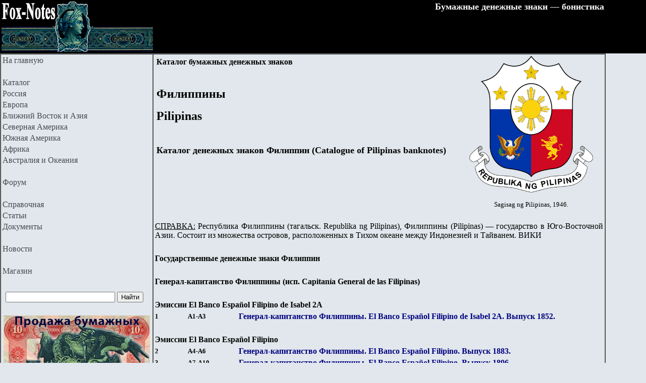

--- FILE ---
content_type: text/html
request_url: http://fox-notes.ru/img/phipilnes.htm
body_size: 49667
content:
<html>
<!--ШАБЛОН 2025 - S.H.-2.0 -->
<head>
<!--ЧАСТЬ 1а мета теги -->
<link rel="stylesheet" type="text/css" href="../CSS/styles.css" />
<meta name="viewport" content="width=device-width">

<meta http-equiv="Content-Language" content="ru">
<meta http-equiv="Content-Type" content="text/html; charset=windows-1251">

<meta name="description" content="Бумажные денежные знаки Филиппин. Каталог бумажных денежных знаков.">
<meta name="author" content="Paul W. Soboleff">
<meta name="copyright" content="© 2010 FOX NOTES">
<meta name="keywords"
content=" Филиппин">
<meta name="GENERATOR" content="Microsoft FrontPage 6.0">
<meta name="ProgId" content="FrontPage.Editor.Document">
<title>Каталог денежных знаков Филиппин (Catalogue of Pilipinas banknotes)</title>


<!--Счетчик ЯНДЕКС -->
<!-- Yandex.Metrika counter -->
<script type="text/javascript" >
   (function(m,e,t,r,i,k,a){m[i]=m[i]||function(){(m[i].a=m[i].a||[]).push(arguments)};
   m[i].l=1*new Date();
   for (var j = 0; j < document.scripts.length; j++) {if (document.scripts[j].src === r) { return; }}
   k=e.createElement(t),a=e.getElementsByTagName(t)[0],k.async=1,k.src=r,a.parentNode.insertBefore(k,a)})
   (window, document, "script", "https://mc.yandex.ru/metrika/tag.js", "ym");

   ym(921166, "init", {
        clickmap:true,
        trackLinks:true,
        accurateTrackBounce:true
   });
</script>
<noscript><div><img src="https://mc.yandex.ru/watch/921166" style="position:absolute; left:-9999px;" alt="" /></div></noscript>
<!-- /Yandex.Metrika counter -->

<!--Счетчик Мейл -->
<!-- Top.Mail.Ru counter -->
<script type="text/javascript">
var _tmr = window._tmr || (window._tmr = []);
_tmr.push({id: "921866", type: "pageView", start: (new Date()).getTime()});
(function (d, w, id) {
  if (d.getElementById(id)) return;
  var ts = d.createElement("script"); ts.type = "text/javascript"; ts.async = true; ts.id = id;
  ts.src = "https://top-fwz1.mail.ru/js/code.js";
  var f = function () {var s = d.getElementsByTagName("script")[0]; s.parentNode.insertBefore(ts, s);};
  if (w.opera == "[object Opera]") { d.addEventListener("DOMContentLoaded", f, false); } else { f(); }
})(document, window, "tmr-code");
</script>
<noscript><div><img src="https://top-fwz1.mail.ru/counter?id=921866;js=na" style="position:absolute;left:-9999px;" alt="Top.Mail.Ru" /></div></noscript>
<!-- /Top.Mail.Ru counter -->



<!--ЧАСТЬ 1б мета теги -->
</head>

<body style="text-align: left">

<!--ЧАСТЬ 2а верх -->

<table cellpadding="0" cellspacing="0" width="100%">
	<!-- MSTableType="layout" -->
	<tr>
		<td height="100" bgcolor="#000000" width="100%" valign="top">
		<table border="0" width="1200" bgcolor="#000000">
			<tr>
				<td width="300">

			<a href="//fox-notes.ru/">
			<img border="0" src="../BDS/BDS0/Logo-FN-SH-20-01.png" width="300" height="100" alt="Fox Notes Бумажные денежные знаки — бонистика"></a></td>
				<td width="900" valign="top">
				<p align="right"><b><font color="#F6F6F6" size="4">Бумажные 
				денежные знаки — бонистика</font></b><p>&nbsp;</td>
			</tr>
		</table>
		</td>
	</tr>
</table>

<!--ЧАСТЬ 2б верх -->

<!--ЧАСТЬ 3а Основной раздел -->

<table cellpadding="0" cellspacing="0" width="1200" bordercolordark="#000000" border="1">
	<!-- MSTableType="nolayout" -->
	<tr>
	<!--ЧАСТЬ 4а панель -->
		<td width="300" valign="top" rowspan="2">
		<table border="0" width="100%">
			<tr>
				<td>
							<a class="c1" href="../index.htm">На главную</a></td>
			</tr>
			<tr>
			<td width="238" align="left">
			&nbsp;</td>
			</tr>
			<tr>
				<td>
							<a href="../fn_foto.htm" class="c1">
														Каталог</a></td>
			</tr>
			<tr>
			<td width="238" align="left">
			<a class="c1" href="../img_rus/0_russ.htm">Россия</a></td>
			</tr>
			<tr>
			<td width="238" align="left">
			<a class="c1" href="../img/0_euro.htm">Европа</a></td>
			</tr>
			<tr>
			<td width="238" align="left"><a class="c1" href="../img/0_asia.htm">
			Ближний Восток и Азия</a></td>
			</tr>
			<tr>
			<td width="238" align="left">
			<a class="c1" href="../img/0_n_america.htm">Северная Америка</a></td>
			</tr>
			<tr>
			<td width="238" align="left">
			<a class="c1" href="../img/0_s_america.htm">Южная Америка</a></td>
			</tr>
			<tr>
			<td width="238" align="left">
			<a class="c1" href="../img/0_africa.htm">Африка</a></td>
			</tr>
			<tr>
				<td>
				<a class="c1" href="../img/0_australia.htm">Австралия и Океания</a></td>
			</tr>
			<tr>
				<td>
				&nbsp;</td>
			</tr>
			<tr>
				<td>
				<a class="c1" target="_blank" href="//forum.fox-notes.ru/">Форум</a></td>
			</tr>
			<tr>
				<td>
				&nbsp;</td>
			</tr>
			<tr>
				<td>
				<a class="c1" href="../fn_spravka.htm">Справочная</a></td>
			</tr>
			<tr>
				<td><a class="c1" href="../spravka/avtor_alf_01.htm">Статьи</a></td>
			</tr>
			<tr>
				<td><a class="c1" href="../spravka/00_dokument.htm">Документы</a></td>
			</tr>
			<tr>
				<td>&nbsp;</td>
			</tr>
			<tr>
				<td>
				<a class="c1" href="../ross_bon/Bonistika_portal.htm">Новости</a></td>
			</tr>
			<tr>
				<td>&nbsp;</td>
			</tr>
			<tr>
				<td>
							<a class="c1" href="../fn_magazin.htm">Магазин</a></td>
			</tr>
			<tr>
				<td>&nbsp;</td>
			</tr>
			<tr>
				<td>				
<div class="b-yandexbox"><form method="get" action="//yandex.ru/sitesearch">
	<table width="92%"><tr>
		<td class="b-yandexbox-search" width="89%"><table><tr>
			<td class="b-yandexbox-txt" width="108"><div class="b-yandexbox-text">
	<input name="text" style="vertical-align: middle" size="25"/></div></td><td class="b-yandexbox-submit">
	<input type="hidden" name="searchid" value="130382" style="vertical-align: middle"/>
	<input type="submit" value="Найти" style="vertical-align: middle"/></td></tr></table></td></tr></table></form></div>
							
				</td>
			</tr>
			<tr>
				<td>				
<p align="center"><a target="_blank" href="//foxgeld.ru/">
<img border="0" src="../BDS/BDS0/fox-geld-2024.jpg" width="290" height="189" alt="Foxgeld.ru продажа банкнот и бон"></a></td>
			</tr>
		</table>
		</td>
		<!--ЧАСТЬ 4б панель -->
		
		<!--ЧАСТЬ 5а КОНТЕНТ -->
		<td valign="top" rowspan="2">   							
							
							
<table border="0" width="100%">
	<tr>
		<td width="67%" valign="top">
		<table border="0" width="100%">
			<tr>
				<td>
				<h2 align="center"><font size="3">Каталог бумажных денежных 
				знаков</font></h2>
				</td>
			</tr>
			<tr>
				<td>

            &nbsp;</td>
			</tr>
			<tr>
				<td>

            <h3 align="center"><font size="5">Филиппины </font></h3>
            <h3 align="center"><font size="5">Pilipinas </font></h3>

				</td>
			</tr>
			<tr>
				<td>
				&nbsp;</td>
			</tr>
			<tr>
				<td>
				<h1 align="center"><font size="4">Каталог денежных знаков 
				Филиппин (Catalogue of Pilipinas banknotes)</font></h1>
				</td>
			</tr>
			<tr>
				<td>
				&nbsp;</td>
			</tr>
			</table>
		</td>
		<td width="32%" valign="top">
		<p align="center">
		<img border="0" src="WELT-D11012021/Coat_of_arms_of_the_Philippines-150221.png" width="245" height="271" alt="Sagisag ng Pilipinas"></p>
		<p align="center"><font size="2">Sagisag ng Pilipinas, 1946.</font></td>
	</tr>
	<tr>
		<td colspan="2">&nbsp;</td>
	</tr>
	<tr>
		<td colspan="2">
		<p align="justify"><u>СПРАВКА:</u>&nbsp;Республика Филиппины (тагальск. 
			Republika ng Pilipinas), Филиппины (Pilipinas) — государство в 
			Юго-Восточной Азии. Состоит из множества островов, расположенных в 
			Тихом океане между Индонезией и Тайванем. ВИКИ</td>
	</tr>
	<tr>
		<td colspan="2">
		<p align="right">&nbsp;</td>
	</tr>
</table>
      
      
<!--НАЧАЛО ВСТАВКИ ДОКУМЕНТА --> 
      
      
            <table border="0" width="100%">
              <tr>
                  <td height="21" width="98%" colspan="3">
                    <b>Государственные денежные знаки Филиппин</b></td>
				</tr>
				<tr>
                  <td height="21" width="98%" colspan="3">
                    &nbsp;</td>
				</tr>
				<tr>
                  <td height="21" width="98%" colspan="3">
                    <b>Генерал-капитанство Филиппины (исп. Capitan&iacute;a General de 
					las Filipinas) </b></td>
				</tr>
				<tr>
                  <td height="21" width="98%" colspan="3">
                    &nbsp;</td>
				</tr>
				<tr>
                  <td height="21" width="98%" colspan="3">
                    <b>Эмиссии El&nbsp;Banco&nbsp;Espa&ntilde;ol&nbsp;Filipino&nbsp;de&nbsp;Isabel&nbsp;2A</b></td>
				</tr>
				<tr>
                  <td height="21" width="7%">
                    <b><font size="2">1</font></b></td>
                  <td height="21" width="11%">
                    <font size="2"><b>А1-А3</b></font></td>
                  <td height="21" width="80%">
                    <b><a href="Phipilnes-01-Auf-1852-d150221.htm">
					Генерал-капитанство Филиппины. El&nbsp;Banco&nbsp;Espa&ntilde;ol&nbsp;Filipino&nbsp;de&nbsp;Isabel&nbsp;2A. 
					Выпуск 1852.</a></b></td>
					</tr>
				<tr>
                  <td height="21" width="98%" colspan="3">
                    &nbsp;</td>
				</tr>
				<tr>
                  <td height="21" width="98%" colspan="3">
                    <b>Эмиссии El Banco Espa&ntilde;ol Filipino</b></td>
				</tr>
				<tr>
                  <td height="21" width="7%">
                    <font size="2"><b>2</b></font></td>
                  <td height="21" width="11%">
                    <font size="2"><b>А4-А6</b></font></td>
                  <td height="21" width="80%">
                    <b><a href="Phipilnes-02-Auf-1883-d160221.htm">Генерал-капитанство Филиппины. El Banco Espa&ntilde;ol Filipino. 
					Выпуск 1883.</a></b></td>
					</tr>
				<tr>
                  <td height="21" width="7%">
                    <font size="2"><b>3</b></font></td>
                  <td height="21" width="11%">
                    <font size="2"><b>А7-А10</b></font></td>
                  <td height="21" width="80%">
                    <b><a href="Phipilnes-03-Auf-1896-d160221.htm">Генерал-капитанство Филиппины. El Banco Espa&ntilde;ol Filipino. 
					Выпуск 1896.</a></b></td>
					</tr>
				<tr>
                  <td height="21" width="98%" colspan="3">
                    &nbsp;</td>
				</tr>
				<tr>
                  <td height="21" width="98%" colspan="3">
                    <b>Эмиссии El </b><span lang="en-us"><b>Tesorero Central</b></span></td>
				</tr>
				<tr>
                  <td height="21" width="7%">
                    <span lang="en-us"><font size="2"><b>4</b></font></span></td>
                  <td height="21" width="11%">
                    <font size="2"><b>А<span lang="en-us">11</span>-А</b></font><span lang="en-us"><font size="2"><b>15</b></font></span></td>
                  <td height="21" width="80%">
                    <a href="Phipilnes-04-Auf-1877-d160221.htm">
                    <b>Генерал-капитанство Филиппины. El </b><span lang="en-us">
					<b>Tesorero Central</b></span><b>. Выпуск Billete del Tesoro<span lang="en-us">
					</span>18<span lang="en-us">77</span>.</b></a></td>
					</tr>
				<tr>
                  <td height="21" width="7%">
                    &nbsp;</td>
                  <td height="21" width="11%">
                    &nbsp;</td>
                  <td height="21" width="80%">
                    &nbsp;</td>
					</tr>
				<tr>
                  <td height="21" width="98%" colspan="3">
                    &nbsp;</td>
				</tr>
				<tr>
                  <td height="21" width="98%" colspan="3">
                    <b>Первая Филиппинская республика (Филиппинская республика, Малолосская республика) </b></td>
				</tr>
				<tr>
                  <td height="21" width="98%" colspan="3">
                    &nbsp;</td>
				</tr>
				<tr>
                  <td height="21" width="98%" colspan="3">
                    <b>Эмиссии Rep&uacute;blica&nbsp;Filipina</b></td>
				</tr>
				<tr>
                  <td height="21" width="7%">
                    <font size="2"><b>5</b></font></td>
                  <td height="21" width="11%">
                    <font size="2"><b>А25</b></font></td>
                  <td height="21" width="80%">
                    <b><a href="Phipilnes-05-Auf-1898-d160221.htm">Филиппинская республика. Rep&uacute;blica&nbsp;Filipina. Выпуск 1898. 
					LEY 26 NOVIEMBRE 1898</a></b></td>
					</tr>
				<tr>
                  <td height="21" width="7%">
                    <font size="2"><b>6</b></font></td>
                  <td height="21" width="11%">
                    <font size="2"><b>А26-А27</b></font></td>
                  <td height="21" width="80%">
                    <b><a href="Phipilnes-06-Auf-1898-d160221.htm">Филиппинская республика. Rep&uacute;blica&nbsp;Filipina. Выпуск 1898. 
					LEY 30.11.1898 <span lang="en-us">and</span> 24.4.1899</a></b></td>
					</tr>
				<tr>
                  <td height="21" width="7%">
                    <font size="2"><b>7</b></font></td>
                  <td height="21" width="11%">
                    <font size="2"><b>А28</b></font></td>
                  <td height="21" width="80%">
                    <b><a href="Phipilnes-07-Auf-1899-d160221.htm">Филиппинская 
					республика. Rep&uacute;blica&nbsp;Filipina. Выпуск 1899. LEY 24.4.1899</a></b></td>
					</tr>
				<tr>
                  <td height="21" width="7%">
                    &nbsp;</td>
                  <td height="21" width="11%">
                    &nbsp;</td>
                  <td height="21" width="80%">
                    &nbsp;</td>
					</tr>
				<tr>
                  <td height="21" width="98%" colspan="3">
                    &nbsp;</td>
				</tr>
				<tr>
                  <td height="21" width="98%" colspan="3">
                    <b>Островное правительство Филиппинских островов, 
					Администрация США (Insular Government of the Philippine 
					Islands) </b>
					<p><b>С 1935 года Содружество Филиппин (Mancomunidad de 
					Filipinas, Commonwealth of the Philippines)</b></td>
				</tr>
				<tr>
                  <td height="21" width="98%" colspan="3">
                    &nbsp;</td>
				</tr>
				<tr>
                  <td height="21" width="98%" colspan="3">
                    <b>Эмиссии El Banco Espa&ntilde;ol Filipino</b></td>
				</tr>
				<tr>
                  <td height="21" width="7%">
                    <font size="2"><b>8</b></font></td>
                  <td height="21" width="11%">
                    <font size="2"><b>А31-А36</b></font></td>
                  <td height="21" width="80%">
                    <b><a href="Phipilnes-08-Auf-1904-d160221.htm">Островное 
					правительство Филиппинских островов. El Banco Espa&ntilde;ol 
					Filipino. Выпуск 1904. </a> </b></td>
					</tr>
				<tr>
                  <td height="21" width="7%">
                    <font size="2"><b>9</b></font></td>
                  <td height="21" width="11%">
                    <font size="2"><b>1-6</b></font></td>
                  <td height="21" width="80%">
                    <b><a href="Phipilnes-09-Auf-1909-d170221.htm">Островное 
					правительство Филиппинских островов. El Banco Espa&ntilde;ol 
					Filipino. Выпуск 1908. </a> </b></td>
					</tr>
				<tr>
                  <td height="21" width="98%" colspan="3">
                    &nbsp;</td>
				</tr>
				<tr>
                  <td height="21" width="98%" colspan="3">
                    <b>Эмиссии Bank of the Philippine Islands</b></td>
				</tr>
				<tr>
                  <td height="21" width="7%">
                    <font size="2"><b>10</b></font></td>
                  <td height="21" width="11%">
                    <font size="2"><b>7-12</b></font></td>
                  <td height="21" width="80%">
                    <b><a href="Phipilnes-10-Auf-1912-d170221.htm">Островное правительство Филиппинских островов. Bank of 
					the Philippine Islands. Выпуск 1912. </a> </b></td>
					</tr>
				<tr>
                  <td height="21" width="7%">
                    <font size="2"><b>11</b></font></td>
                  <td height="21" width="11%">
                    <font size="2"><b>13-15</b></font></td>
                  <td height="21" width="80%">
                    <b><a href="Phipilnes-11-Auf-1920-d170221.htm">Островное правительство Филиппинских островов. Bank of 
					the Philippine Islands. Выпуск 1920. </a> </b></td>
					</tr>
				<tr>
                  <td height="21" width="7%">
                    <font size="2"><b>12</b></font></td>
                  <td height="21" width="11%">
                    <font size="2"><b>16-21</b></font></td>
                  <td height="21" width="80%">
                    <b><a href="Phipilnes-12-Auf-1928-d170221.htm">Островное правительство Филиппинских островов. Bank of 
					the Philippine Islands. Выпуск 1928. </a> </b></td>
					</tr>
				<tr>
                  <td height="21" width="7%">
                    <font size="2"><b>13</b></font></td>
                  <td height="21" width="11%">
                    <font size="2"><b>22-24</b></font></td>
                  <td height="21" width="80%">
                    <b><a href="Phipilnes-13-Auf-1933-d180221.htm">Островное правительство Филиппинских островов. Bank of 
					the Philippine Islands. Выпуск 1933. </a> </b></td>
					</tr>
				<tr>
                  <td height="21" width="98%" colspan="3">
                    &nbsp;</td>
				</tr>
				<tr>
                  <td height="21" width="98%" colspan="3">
                    <b>Эмиссии Philippine Islands</b></td>
				</tr>
				<tr>
                  <td height="21" width="7%">
                    <font size="2"><b>14</b></font></td>
                  <td height="21" width="11%">
                    <font size="2"><b>25-27А</b></font></td>
                  <td height="21" width="80%">
                    <b><a href="Phipilnes-14-Auf-1903-d190221.htm">Островное правительство Филиппинских островов. Philippine 
					Islands. Выпуск 1903. </a> </b></td>
					</tr>
				<tr>
                  <td height="21" width="7%">
                    <font size="2"><b>15</b></font></td>
                  <td height="21" width="11%">
                    <font size="2"><b>28-31</b></font></td>
                  <td height="21" width="80%">
                    <b><a href="Phipilnes-15-Auf-1905-d190221.htm">Островное правительство Филиппинских островов. Philippine 
					Islands. Выпуск 1905. </a> </b></td>
					</tr>
				<tr>
                  <td height="21" width="7%">
                    <font size="2"><b>16</b></font></td>
                  <td height="21" width="11%">
                    <font size="2"><b>32-33</b></font></td>
                  <td height="21" width="80%">
                    <b><a href="Phipilnes-16-Auf-1906-d190221.htm">Островное правительство Филиппинских островов. Philippine 
					Islands. Выпуск 1906. </a> </b></td>
					</tr>
				<tr>
                  <td height="21" width="7%">
                    <font size="2"><b>17</b></font></td>
                  <td height="21" width="11%">
                    <font size="2"><b>34</b></font></td>
                  <td height="21" width="80%">
                    <b><a href="Phipilnes-17-Auf-1908-d190221.htm">Островное правительство Филиппинских островов. Philippine 
					Islands. Выпуск 1908. </a> </b></td>
					</tr>
				<tr>
                  <td height="21" width="7%">
                    <font size="2"><b>18</b></font></td>
                  <td height="21" width="11%">
                    <font size="2"><b>35</b></font></td>
                  <td height="21" width="80%">
                    <b><a href="Phipilnes-18-Auf-1910-d200221.htm">Островное правительство Филиппинских островов. Philippine 
					Islands. Выпуск 1910. </a> </b></td>
					</tr>
				<tr>
                  <td height="21" width="7%">
                    <font size="2"><b>19</b></font></td>
                  <td height="21" width="11%">
                    <font size="2"><b>36</b></font></td>
                  <td height="21" width="80%">
                    <b><a href="Phipilnes-19-Auf-1912-d200221.htm">Островное правительство Филиппинских островов. Philippine 
					Islands. Выпуск 1912. </a> </b></td>
					</tr>
				<tr>
                  <td height="21" width="7%">
                    <font size="2"><b>20</b></font></td>
                  <td height="21" width="11%">
                    <font size="2"><b>37-38</b></font></td>
                  <td height="21" width="80%">
                    <b><a href="Phipilnes-20-Auf-1916-d240221.htm">Островное правительство Филиппинских островов. Philippine 
					Islands. Выпуск 1916. </a> </b></td>
					</tr>
				<tr>
                  <td height="21" width="7%">
                    <font size="2"><b>21</b></font></td>
                  <td height="21" width="11%">
                    <font size="2"><b>60-67</b></font></td>
                  <td height="21" width="80%">
                    <b><a href="Phipilnes-21-Auf-1918-d240221.htm">Островное правительство Филиппинских островов. Philippine 
					Islands. Выпуск 1918. </a> </b></td>
					</tr>
				<tr>
                  <td height="21" width="7%">
                    <font size="2"><b>22</b></font></td>
                  <td height="21" width="11%">
                    <font size="2"><b>68-72</b></font></td>
                  <td height="21" width="80%">
                    <b><a href="Phipilnes-22-Auf-1924-d240221.htm">Островное правительство Филиппинских островов. Philippine 
					Islands. Выпуск 1924. </a> </b></td>
					</tr>
				<tr>
                  <td height="21" width="7%">
                    <font size="2"><b>23</b></font></td>
                  <td height="21" width="11%">
                    <font size="2"><b>73-80</b></font></td>
                  <td height="21" width="80%">
                    <b><a href="Phipilnes-23-Auf-1929-d240221.htm">Островное правительство Филиппинских островов. Philippine 
					Islands. Выпуск 1929. </a> </b></td>
					</tr>
				<tr>
                  <td height="21" width="98%" colspan="3">
                    &nbsp;</td>
				</tr>
				<tr>
                  <td height="21" width="98%" colspan="3">
                    <b>Эмиссии Philippine National Bank</b></td>
				</tr>
				<tr>
                  <td height="21" width="7%">
                    <font size="2"><b>24</b></font></td>
                  <td height="21" width="11%">
                    <font size="2"><b>45-47</b></font></td>
                  <td height="21" width="80%">
                    <b><a href="Phipilnes-24-Auf-1916-d240221.htm">Островное правительство Филиппинских островов. Philippine 
					National Bank. Выпуск 1916. </a> </b></td>
					</tr>
				<tr>
                  <td height="21" width="7%">
                    <font size="2"><b>25</b></font></td>
                  <td height="21" width="11%">
                    <font size="2"><b>39-42</b></font></td>
                  <td height="21" width="80%">
                    <b><a href="Phipilnes-25-Auf-1917-d010321.htm">Островное 
					правительство Филиппинских островов. Philippine National 
					Bank. Выпуск 1917. Emergency Circulating Note</a></b></td>
					</tr>
				<tr>
                  <td height="21" width="7%">
                    <font size="2"><b>24C</b></font></td>
                  <td height="21" width="11%">
                    <font size="2"><b>44</b></font></td>
                  <td height="21" width="80%">
                    <b><a href="Phipilnes-24C-Auf-1918-d240221.htm">Островное 
					правительство Филиппинских островов. Philippine National 
					Bank. Выпуск 1918. </a> </b></td>
					</tr>
				<tr>
                  <td height="21" width="7%">
                    <font size="2"><b>24A</b></font></td>
                  <td height="21" width="11%">
                    <font size="2"><b>48</b></font></td>
                  <td height="21" width="80%">
                    <b><a href="Phipilnes-24A-Auf-1919-d240221.htm">Островное 
					правительство Филиппинских островов. Philippine National 
					Bank. Выпуск 1919. </a> </b></td>
					</tr>
				<tr>
                  <td height="21" width="7%">
                    <font size="2"><b>26</b></font></td>
                  <td height="21" width="11%">
                    <font size="2"><b>43-43В</b></font></td>
                  <td height="21" width="80%">
                    <b><a href="Phipilnes-26-Auf-1919-d010321.htm">Островное 
					правительство Филиппинских островов. Philippine National 
					Bank. Выпуск 1919. Emergency Circulating Note</a></b></td>
					</tr>
				<tr>
                  <td height="21" width="7%">
                    <font size="2"><b>24B</b></font></td>
                  <td height="21" width="11%">
                    <font size="2"><b>49-50</b></font></td>
                  <td height="21" width="80%">
                    <b><a href="Phipilnes-24B-Auf-1920-d240221.htm">Островное 
					правительство Филиппинских островов. Philippine National 
					Bank. Выпуск 1920. </a> </b></td>
					</tr>
				<tr>
                  <td height="21" width="7%">
                    <font size="2"><b>27</b></font></td>
                  <td height="21" width="11%">
                    <font size="2"><b>51-55</b></font></td>
                  <td height="21" width="80%">
                    <b><a href="Phipilnes-27-Auf-1921-d010321.htm">Островное правительство Филиппинских островов. Philippine 
					National Bank. Выпуск 1921. </a> </b></td>
					</tr>
				<tr>
                  <td height="21" width="7%">
                    <font size="2"><b>28</b></font></td>
                  <td height="21" width="11%">
                    <font size="2"><b>56</b></font></td>
                  <td height="21" width="80%">
                    <b><a href="Phipilnes-28-Auf-1924-d010321.htm">Островное правительство Филиппинских островов. Philippine 
					National Bank. Выпуск 1924. </a> </b></td>
					</tr>
				<tr>
                  <td height="21" width="7%">
                    <font size="2"><b>29</b></font></td>
                  <td height="21" width="11%">
                    <font size="2"><b>57-59</b></font></td>
                  <td height="21" width="80%">
                    <b><a href="Phipilnes-29-Auf-1937-d010321.htm">Содружество Филиппин. Philippine National Bank. Выпуск 
					1937. </a> </b></td>
					</tr>
				<tr>
                  <td height="21" width="98%" colspan="3">
                    &nbsp;</td>
				</tr>
				<tr>
                  <td height="21" width="98%" colspan="3">
                    <b>Эмиссии Philippines</b></td>
				</tr>
				<tr>
                  <td height="21" width="7%">
                    <font size="2"><b>30</b></font></td>
                  <td height="21" width="11%">
                    <font size="2"><b>81-88</b></font></td>
                  <td height="21" width="80%">
                    <b><a href="Phipilnes-30-Auf-1936-d050321.htm">Содружество Филиппин. Philippines. Выпуск 1936.
					</a> </b></td>
					</tr>
				<tr>
                  <td height="21" width="7%">
                    <font size="2"><b>31</b></font></td>
                  <td height="21" width="11%">
                    <font size="2"><b>89-93</b></font></td>
                  <td height="21" width="80%">
                    <b><a href="Phipilnes-31-Auf-1941-d050321.htm">Содружество Филиппин. Philippines. Выпуск 19<span lang="ru">41</span>.
					</a> </b></td>
					</tr>
				<tr>
                  <td height="21" width="7%">
                    <font size="2"><b>32</b></font></td>
                  <td height="21" width="11%">
                    <font size="2"><b>94-101</b></font></td>
                  <td height="21" width="80%">
                    <b><a href="Phipilnes-32-Auf-1944-d050321.htm">Содружество Филиппин. Philippines. Выпуск 1944 
					<span lang="ru">- </span>Victory Series No. 66</a></b></td>
					</tr>
				<tr>
                  <td height="21" width="7%">
                    &nbsp;</td>
                  <td height="21" width="11%">
                    &nbsp;</td>
                  <td height="21" width="80%">
                    &nbsp;</td>
					</tr>
				<tr>
                  <td height="21" width="98%" colspan="3">
                    &nbsp;</td>
				</tr>
				<tr>
                  <td height="21" width="98%" colspan="3">
                    <b>Японская оккупация Филиппин </b></td>
				</tr>
				<tr>
                  <td height="21" width="98%" colspan="3">
                    &nbsp;</td>
				</tr>
				<tr>
                  <td height="21" width="98%" colspan="3">
                    <b>Эмиссии Japanese Government</b></td>
				</tr>
				<tr>
                  <td height="21" width="7%">
                    <font size="2">
                    <span lang="en-us"><b>J1</b></span></font></td>
                  <td height="21" width="11%">
                    <font size="2"><b>102-108</b></font></td>
                  <td height="21" width="80%">
                    <b>
					<a href="Japanese-Government-Philippines-1942-d09032021.htm">Японская оккупация Филиппин. Japanese Government. Выпуск 1942.
					</a>
					</b></td>
					</tr>
				<tr>
                  <td height="21" width="7%">
                    <font size="2">
                    <span lang="en-us"><b>J2</b></span></font></td>
                  <td height="21" width="11%">
                    <font size="2"><b>109-112</b></font></td>
                  <td height="21" width="80%">
                    <b>
					<a href="Japanese-Government-Philippines-1943-d11032021.htm">Японская оккупация Филиппин. Japanese Government. Выпуск 1943.
					</a>
					</b></td>
					</tr>
				<tr>
                  <td height="21" width="7%">
                    <span lang="en-us"><font size="2"><b>J3</b></font></span></td>
                  <td height="21" width="11%">
                    <font size="2"><b>113-115</b></font></td>
                  <td height="21" width="80%">
                    <b>
					<a href="Japanese-Government-Philippines-1944-d10032021.htm">Японская оккупация Филиппин. Japanese Government. Выпуск 1944.
					</a>
					</b></td>
					</tr>
				<tr>
                  <td height="21" width="98%" colspan="3">
                    &nbsp;</td>
				</tr>
				<tr>
                  <td height="21" width="98%" colspan="3">
                    <b>Эмиссии Banko Sentral NG Pilipinas</b></td>
				</tr>
				<tr>
                  <td height="21" width="7%">
                    <span lang="en-us"><font size="2"><b>J4</b></font></span></td>
                  <td height="21" width="11%">
                    <font size="2"><b>115<span lang="en-us">A</span>-116</b></font></td>
                  <td height="21" width="80%">
                    <b>
					<a href="Japanese-Government-Philippines-1944-P-d10032021.htm">Японская оккупация Филиппин. Banko Sentral NG Pilipinas. Выпуск 1944.
					</a>
					</b></td>
					</tr>
				<tr>
                  <td height="21" width="7%">
                    &nbsp;</td>
                  <td height="21" width="11%">
                    &nbsp;</td>
                  <td height="21" width="80%">
                    &nbsp;</td>
					</tr>
				<tr>
                  <td height="21" width="7%">
                    &nbsp;</td>
                  <td height="21" width="11%">
                    &nbsp;</td>
                  <td height="21" width="80%">
                    &nbsp;</td>
					</tr>
				<tr>
                  <td height="21" width="98%" colspan="3">
                    <b>Республика Филиппины (Republika ng Pilipinas, Republic of 
					the Philippines, Rep&uacute;blica de Filipinas)</b></td>
				</tr>
				<tr>
                  <td height="21" width="98%" colspan="3">
                    &nbsp;</td>
				</tr>
				<tr>
                  <td height="21" width="98%" colspan="3">
                    <b>Эмиссии Central&nbsp;Bank&nbsp;of&nbsp;the&nbsp;Philippines / Bangko Sentral 
					ng Pilipinas</b></td>
				</tr>
				<tr>
                  <td height="21" width="7%">
                    <font size="2"><b>33</b></font></td>
                  <td height="21" width="11%">
                    <font size="2"><b>117-124</b></font></td>
                  <td height="21" width="80%">
                    <b><a href="Phipilnes-33-Auf-1949-d110321.htm">Республика 
					Филиппины. Central&nbsp;Bank&nbsp;of&nbsp;the&nbsp;Philippines. Выпуск 1949. 
					(1-й выпуск, временный)</a></b></td>
					</tr>
				<tr>
                  <td height="21" width="7%">
                    <font size="2"><b>34</b></font></td>
                  <td height="21" width="11%">
                    <font size="2"><b>125-141</b></font></td>
                  <td height="21" width="80%">
                    <b><a href="Phipilnes-34-Auf-1949-d110321.htm">Республика Филиппины. Central&nbsp;Bank&nbsp;of&nbsp;the&nbsp;Philippines. 
					Выпуск 1949 &quot;English Series&quot;. </a> </b></td>
					</tr>
				<tr>
                  <td height="21" width="7%">
                    <font size="2"><b>35</b></font></td>
                  <td height="21" width="11%">
                    <font size="2"><b>142-151</b></font></td>
                  <td height="21" width="80%">
                    <b><a href="Phipilnes-35-Auf-1969-d180321.htm">Республика Филиппины. Bangko Sentral 
					ng Pilipinas. 
					Выпуск 1969-1971. &quot;Pilipino Series&quot;</a></b></td>
					</tr>
				<tr>
                  <td height="21" width="7%">
                    <font size="2"><b>36</b></font></td>
                  <td height="21" width="11%">
                    <font size="2"><b>152-164</b></font></td>
                  <td height="21" width="80%">
                    <b><a href="Phipilnes-36-Auf-1973-d220321.htm">Республика 
					Филиппины. Bangko Sentral ng Pilipinas. Выпуск 1<time datetime="1973" style="box-sizing: inherit;">973-</time>1<time datetime="1983" style="box-sizing: inherit;">983.</time>
					<span lang="ru">&quot;</span>Ang Bagong Lipunan Series&quot;</a></b></td>
					</tr>
				<tr>
                  <td height="21" width="7%">
                    <font size="2"><b>37</b></font></td>
                  <td height="21" width="11%">
                    <font size="2"><b>168-186+</b></font></td>
                  <td height="21" width="80%">
                    <b><a href="Phipilnes-37-Auf-1985-d260321.htm">Республика Филиппины. Bangko Sentral 
					ng Pilipinas. 
					Выпуск 1985-2013.&nbsp; &quot;New Design Series&quot; (NDS)</a></b></td>
					</tr>
				<tr>
                  <td height="21" width="7%">
                    <font size="2"><b>38</b></font></td>
                  <td height="21" width="11%">
                    <font size="2"><b>198-199</b></font></td>
                  <td height="21" width="80%">
                    <b><a href="Phipilnes-38-Auf-1998-d270421.htm">Республика Филиппины. Bangko Sentral 
					ng Pilipinas. 
					Памятный выпуск 1998. </a> </b></td>
					</tr>
				<tr>
                  <td height="21" width="7%">
                    <font size="2"><b>39</b></font></td>
                  <td height="21" width="11%">
                    &nbsp;</td>
                  <td height="21" width="80%">
                    <b><a href="Phipilnes-39-Auf-2001-d280421.htm">Республика 
					Филиппины. Bangko Sentral ng Pilipinas. Памятный выпуск 
					2001. </a> </b></td>
					</tr>
				<tr>
                  <td height="21" width="7%">
                    <font size="2"><b>40</b></font></td>
                  <td height="21" width="11%">
                    <font size="2"><b>206-211+</b></font></td>
                  <td height="21" width="80%">
                    <b><a href="Phipilnes-40-Auf-2010-d280321.htm">Республика Филиппины. Bangko Sentral 
					ng Pilipinas. 
					Выпуск 2010-2020. &quot;New Generation Currency&quot; (NGC)</a></b></td>
					</tr>
				<tr>
                  <td height="21" width="7%">
                    <font size="2"><b>41</b></font></td>
                  <td height="21" width="11%">
                    &nbsp;</td>
                  <td height="21" width="80%">
                    <b><a href="Phipilnes-41-Auf-2021-d290421.htm">Республика Филиппины. Bangko Sentral 
					ng Pilipinas. 
					Памятный выпуск 2021. </a> </b></td>
					</tr>
				<tr>
                  <td height="21" width="7%">
                    <font size="2"><b>4</b></font><span lang="en-us"><font size="2"><b>2</b></font></span></td>
                  <td height="21" width="11%">
                    &nbsp;</td>
                  <td height="21" width="80%">
                    <b><a href="Bangko-Sentral-ng-Pilipinas-2022-WV.htm">Республика Филиппины. Bangko Sentral 
					ng Pilipinas. 
					Выпуск 2022-2024 гг. “First Philippine Polymer Banknote 
					Series”</a></b></td>
					</tr>
				<tr>
                  <td height="21" width="7%">
                    &nbsp;</td>
                  <td height="21" width="11%">
                    &nbsp;</td>
                  <td height="21" width="80%">
                    &nbsp;</td>
					</tr>
				<tr>
                  <td height="21" width="7%">
                    &nbsp;</td>
                  <td height="21" width="11%">
                    &nbsp;</td>
                  <td height="21" width="80%">
                    &nbsp;</td>
					</tr>
				<tr>
                  <td height="21" width="98%" colspan="3">
                    <b>Денежные знаки Филиппин чрезвычайных обстоятельств</b></td>
				</tr>
				<tr>
                  <td height="21" width="7%">
                    &nbsp;</td>
                  <td height="21" width="11%">
                    &nbsp;</td>
                  <td height="21" width="80%">
                    &nbsp;</td>
					</tr>
				<tr>
                  <td height="21" width="7%">
                    &nbsp;</td>
                  <td height="21" width="11%">
                    <font size="2"><b>-</b></font></td>
                  <td height="21" width="80%">
                    <b><a href="Phipilnes-ZWK-d29042021.htm">Денежные знаки Филиппин чрезвычайных обстоятельств, 
					выпуски времен Второй Мировой Войны</a></b></td>
					</tr>
				<tr>
                  <td height="21" width="7%">
                    &nbsp;</td>
                  <td height="21" width="11%">
                    &nbsp;</td>
                  <td height="21" width="80%">
                    &nbsp;</td>
					</tr>
				<tr>
                  <td height="21" width="7%">
                    &nbsp;</td>
                  <td height="21" width="11%">
                    &nbsp;</td>
                  <td height="21" width="80%">
                    &nbsp;</td>
					</tr>
				</table>
  		<table border="1" width="100%" bordercolordark="#000000" bordercolorlight="#000000">
			<tr>
				<td>
          <table border="1" width="100%" bordercolorlight="#000000" bordercolordark="#000000">
			<tr>
				<td width="356" align="center"><font size="2">Ссылки на разделы 
				каталога (применяемость страницы)</font></td>
				<td width="357" align="center"><font size="2">Ссылки на 
				дополнительную информацию</font></td>
			</tr>
			<tr>
				<td width="356">
            <font size="2"><a href="0_asia.htm">Каталог денежных знаков Азии 
			и Ближнего Востока</a></font></td>
				<td width="357">
				<font size="2">
				<a target="_blank" href="//forum.fox-notes.ru/index.php/topic,1007.0.html">ФОРУМ</a></font></td>
			</tr>
			<tr>
				<td width="356">
            <font size="2"><a href="espana.htm">Каталог денежных знаков Испании</a></font></td>
				<td width="357"><a href="phipilnes_FILES.htm"><font size="2">
				ФАЙЛОВЫЙ АРХИВ</font></a></td>
			</tr>
			<tr>
				<td width="356">
            <font size="2"><a href="usa.htm">Каталог денежных знаков США</a></font></td>
				<td width="357"><span lang="ru"><font size="2">.</font></span></td>
			</tr>
			</table>
			<table border="1" width="100%" bordercolorlight="#000000" bordercolordark="#000000">
				<tr>
					<td width="484"><font size="2">Список используемой 
					литературы</font></td>
					<td align="center"><font size="2">издание</font></td>
					<td align="center" width="54"><font size="2">стр.</font></td>
					<td align="center" width="54"><font size="2">шифр</font></td>
				</tr>
				<tr>
					<td width="484" align="justify"><font size="2">
					<a href="../spravka/biblio_010_e12.htm">Standard Catalog of 
					World Paper Money, volume 2: General Issues to 1960</a></font></td>
					<td align="left"><font size="2">12th Edition (-)</font></td>
					<td align="center" width="54"><font size="2">&nbsp;-</font></td>
					<td align="center" width="54">
            <font size="2">Р</font></td>
				</tr>
				<tr>
					<td width="484"><a href="../spravka/biblio_010_2_e15.htm">
					<font size="2">Standard Catalog of World Paper Money, volume 
					3: Modern Issues 1961-2006</font></a></td>
					<td align="left"><font size="2">15th Edition (-)</font></td>
					<td align="center" width="54"><font size="2">&nbsp;</font></td>
					<td align="center" width="54">
            <font size="2">Р</font></td>
				</tr>
				<tr>
					<td width="484" align="justify">
					<a href="../spravka/Biblio_PICK_SPEZ_e11.htm">
					<font size="2">Standard Catalog of World Paper Money, Vol. 1 
					Specialized Issues</font></a></td>
					<td align="left"><font size="2">11th Edition (-)</font></td>
					<td align="center" width="54"><font size="2">&nbsp;901</font></td>
					<td align="center" width="54">
            <font size="2">Р</font></td>
				</tr>
				<tr>
					<td width="484"><font size="2">
					Законодательные документы (указатель)</font></td>
					<td align="center"><font size="2">.</font></td>
					<td align="center" width="54"><font size="2">.</font></td>
					<td align="center" width="54">
            <font size="2">.</font></td>
				</tr>
			</table>
          <table border="1" width="100%" bordercolorlight="#000000" bordercolordark="#000000">
			<tr>
				<td width="713" align="center" colspan="2"><font size="2">
				Основные сведения о денежной системе</font></td>
			</tr>
			<tr>
				<td width="356">
            <font size="2">Эмиссионный центр </font></td>
				<td width="357"><font size="2">Центральный банк Филиппин - 
				Bangko Sentral ng Pilipinas</font></td>
			</tr>
			<tr>
				<td width="356">
            <font size="2">Валюта</font></td>
				<td width="357"><font size="2">Филиппинское песо (Piso ng 
				Pilipinas)</font></td>
			</tr>
			<tr>
				<td width="356">
            <font size="2">Дробные единицы</font></td>
				<td width="357"><font size="2">1 песо = 100 сентимо</font></td>
			</tr>
			<tr>
				<td width="356">
            <font size="2">Коды ISO 4217</font></td>
				<td width="357"><font size="2">PHP (608)</font></td>
			</tr>
			<tr>
				<td width="713" align="center" colspan="2"><font size="2">Важные 
				внешние ссылки</font></td>
				</tr>
			<tr>
				<td colspan="2">
            <p align="center">
			<a target="_blank" href="https://www.bsp.gov.ph/SitePages/Default.aspx">
			<img border="0" src="WELT-D11012021/Bangko_Sentral_ng_Pilipinas_2020_logo-15022021.png" width="90" height="90" alt="Центральный банк Филиппин - Bangko Sentral ng Pilipinas"></a></td>
			</tr>
			</table>
			<table border="1" width="100%" bordercolorlight="#000000" bordercolordark="#000000">
				<tr>
					<td width="180" align="center">
					<font size="2">нет</font></td>
					<td width="181" align="center">
					<font size="2"><span lang="en-us">
					SH-1.</span>6<span lang="en-us">.</span></font></td>
					<td width="181" align="center">
					<font size="2">нет</font></td>
					<td width="181" align="center"><font size="2">Reg.-B. (-)</font></td>
				</tr>
			</table>
          		</td>
			</tr>
			</table>
		
		      
		<table class="table">
	<thead>
		<tr>
			<th width="115">Директория</th>
			<th width="138">Дата создания</th>
			<th width="165">Дата обновления</th>
			<th>Верстка</th>
			<th width="154">Шаблон</th>
		</tr>
	</thead>
	<tbody>
		<tr>
			<td width="115">img</td>
			<td width="138"><font size="3"><b> —</b></font></td>
			<td width="165">
			<!--webbot bot="Timestamp" S-Type="EDITED" S-Format="%d.%m.%Y" startspan -->07.01.2025<!--webbot bot="Timestamp" endspan i-checksum="12482" --></td>
			<td>СПВ</td>
			<td width="154">{SH2.0: §IV. F-А/а}</td>
		</tr>
	</tbody>
</table>
     	
      	
      	
      	
  </td>
	</tr>
	<tr>
      	<!--ЧАСТЬ 5б КОНТЕНТ -->

	</tr>
</table>

<!--ЧАСТЬ 3б Основоной раздел -->

<div align="left">
<!--ЧАСТЬ 6а подвал -->

	<table cellpadding="0" cellspacing="0" width="100%">
		<!-- MSTableType="layout" -->
		<tr>
			<td bgcolor="#000000" valign="top">

			<table border="0" width="1200" bgcolor="#000000">
				<tr>
					<td width="300" valign="top">

			<a href="//fox-notes.ru/">
			<img border="0" src="../BDS/BDS0/Logo-FN-SH-20-02.png" width="300" height="362" alt="fox-notes.ru"></a></td>
					<td valign="top">
			<table border="0" width="600">
				<tr>
					<td width="166" align="left">
							<b><font color="#F6F6F6">Разделы сайта</font></b></td>
			<td width="212" align="left">
			<b><font color="#F6F6F6">Алфавитные указатели</font></b></td>
					<td width="206" align="left">
		<b><font color="#F6F6F6">Технические страницы</font></b></td>
				</tr>
				<tr>
					<td width="166" align="left">
							&nbsp;</td>
			<td width="212" align="left">
			&nbsp;</td>
					<td width="206" align="left">
		&nbsp;</td>
				</tr>
				<tr>
					<td width="166" align="left">
							<a class="c2" href="../index.htm">Главная</a></td>
			<td width="212" align="left">
			<a href="../z_rus_chastnik/INDEX_RUS_G_LITREA_01_A.htm" class="c2">
			Россия, города</a></td>
					<td width="206" align="left">
		<a class="c2" href="../ross_bon/0_notiz.htm">Реестр изменений</a></td>
				</tr>
				<tr>
					<td width="166" align="left">
							<a class="c2" href="../fn_foto.htm">Каталог</a></td>
			<td width="212" align="left">
			<a class="c2" href="../notgeld/index_notgeld.htm">Германия, нотгельды</a></td>
					<td width="206" align="left">
		<a class="c2" href="../fn_contact.htm">Контакты</a></td>
				</tr>
				<tr>
					<td width="166" align="left">
				<a class="c2" target="_blank" href="//forum.fox-notes.ru/">Форум</a></td>
			<td width="212" align="left">
			<a class="c2" href="../img_rus/POLAND_INDEX_01.htm">Польша, города</a></td>
					<td width="206" align="left">
		<a class="c2" href="../comment/fox-notes_Danksagung.htm">Благодарности</a></td>
				</tr>
				<tr>
					<td width="166" align="left">
					<a class="c2" href="../fn_spravka.htm">Справочная</a></td>
			<td width="212" align="left">
			<a href="../img/osterreich_m.htm" class="c2">
			Австрия, нотгельды</a> </td>
					<td width="206" align="left">
				<a class="c2" href="../Statistik.htm">Статистика</a></td>
				</tr>
				<tr>
					<td width="166" align="left">
				<a class="c2" href="../ross_bon/Bonistika_portal.htm">Новости</a></td>
			<td width="212" align="left">
			<a href="../usa/INDEX_NBN_USA_LITERA01.htm" class="c2">
			США NBN, города</a></td>
					<td width="206" align="left">
					<a class="c2" href="../spravka/ibns.htm">Грейд</a></td>
				</tr>
				<tr>
					<td width="166" align="left">
							<a class="c2" href="../fn_magazin.htm">Магазин</a></td>
			<td width="212" align="left">
			<a href="../usa/INDEX_NBN_USA_CH01.htm" class="c2">
			США NBN, чартеры</a></td>
					<td width="206" align="left">
					<a class="c2" href="../spravka/bonistika.htm">Бонистика</a></td>
				</tr>
				<tr>
					<td width="166" align="left">
							<a class="c2" href="../link/LINK_bonistika.htm">
							Ссылки</a></td>
					<td width="212" align="left">
					<a class="c2" href="../spravka/index_land.htm">Список стран</a></td>
					<td width="206" align="left">
		<a class="c2" href="../comment/fox-notes_LEX.htm">Важная информация</a></td>
				</tr>
				<tr>
					<td width="166" align="left">
							&nbsp;</td>
					<td width="212" align="left">
					&nbsp;</td>
					<td width="206" align="left">
					<a class="c2" href="../comment/fox-notes_LEX_17112017.htm">
					Конфиденциальность</a></td>
				</tr>
				</table>
					</td>
					<td width="300" valign="top">

			<p align="center">
			<img border="0" src="../BDS/BDS0/Logo-FN-SH-20-03.png" width="116" height="114"><p align="center">
			<font color="#F6F6F6" size="4">Россия, Санкт-Петербург</font><p align="center">
			<font color="#F6F6F6" size="4">e-mail:
			<a class="c2" href="mailto:fox-notes@narod.ru">fox-notes@narod.ru</a></font><p align="center">
			&nbsp;</td>
				</tr>
				<tr>
					<td width="300" valign="top"><p>&nbsp;</td>
					<td valign="bottom">
					<!-- JS ставит текущий год -->
					<p align="center"><font color="#F6F6F6">
					© 2005 –
					<script>
  					let dt = new Date();
  					document.write(dt.getFullYear());
					</script>, П.В. Соболев - fox-notes.ru.</font></td>
					<td width="300" valign="top">

<p align="right">

<!--Счетчик ЯНДЕКС -->
<!-- Yandex.Metrika informer -->
<a href="https://metrika.yandex.ru/stat/?id=921166&amp;from=informer"
target="_blank" rel="nofollow"><img src="https://informer.yandex.ru/informer/921166/3_0_202020FF_000000FF_1_pageviews"
style="width:88px; height:31px; border:0;" alt="Яндекс.Метрика" title="Яндекс.Метрика: данные за сегодня (просмотры, визиты и уникальные посетители)" class="ym-advanced-informer" data-cid="921166" data-lang="ru" /></a>
<!-- /Yandex.Metrika informer -->
<!--Счетчик Мейл -->					
<!-- Top.Mail.Ru logo -->
<a target="_blank" href="https://top-fwz1.mail.ru/jump?from=921866">
<img src="https://top-fwz1.mail.ru/counter?id=921866;t=466;l=1" height="31" width="88" alt="Top.Mail.Ru" style="border:0;" /></a>
<!-- /Top.Mail.Ru logo -->
</td>
				</tr>
			</table>
			</td>
		</tr>
	</table>
	<!--ЧАСТЬ 6б подвал -->
</div>

</body>

</html>
